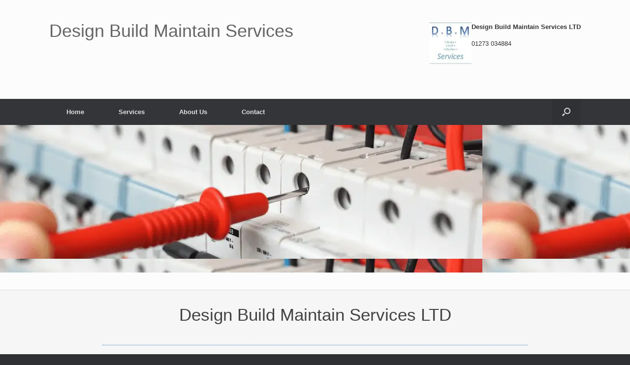

--- FILE ---
content_type: text/css
request_url: https://www.dbmservicesltd.co.uk/wp-content/cache/tw_optimize/css/two_front_page_aggregated_b8cf4b287947e99a4fc0e870edce616a_delay.min.css?date=1768925094
body_size: -133
content:
@media screen{#footer-widgets .widget{width:25%}#masthead-widgets .widget{width:100%}}